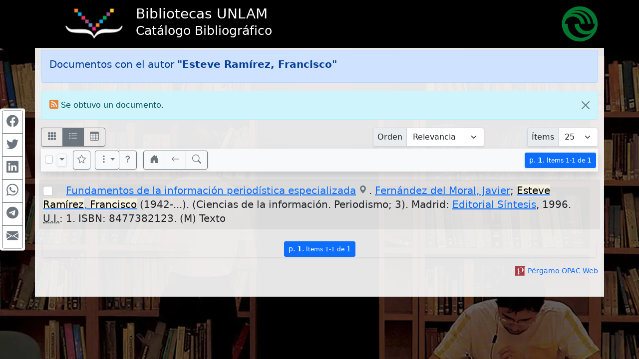

--- FILE ---
content_type: text/html; charset=UTF-8
request_url: https://pergamo.unlam.edu.ar/pergamo/opac.php?a=bsqAutor&n=Esteve+Ram%C3%ADrez%2C+Francisco
body_size: 9104
content:
<!doctype html>
<html lang="es">
<head>
    <meta charset="utf-8">
    <meta name="viewport" content="width=device-width, initial-scale=1.0, user-scalable=yes">    
    <title>Documentos con el autor &quot;Esteve Ram&iacute;rez, Francisco&quot; - Catálogo Bibliográfico - Bibliotecas de la Univ. Nacional de la Matanza</title>
    <link rel="icon" type="image/png" href="images/pergamo.png">


	<meta name="description" content="Catálogo Bibliográfico - Bibliotecas de la Univ. Nacional de la Matanza">
	<meta name="keywords" content="Catálogo Bibliográfico, OPAC, Online Public Access Catalog, Software Pérgamo, WalySoft Sistemas">
	<meta name="revisit-after" content="5 days">
	<meta name="distribution" content="Global">
	<meta name="author" content="WalySoft Sistemas">
	<meta property="og:type" content="website">
	<meta property="og:title" content="Documentos con el autor &quot;Esteve Ram&iacute;rez, Francisco&quot; - Catálogo Bibliográfico - Bibliotecas de la Univ. Nacional de la Matanza">
	<meta property="og:description" content="Catálogo Bibliográfico - Bibliotecas de la Univ. Nacional de la Matanza">



	<link rel="canonical" href="http://pergamo.unlam.edu.ar/pergamo/opac.php?a=bsqAutor&n=Esteve+Ram%C3%ADrez%2C+Francisco">
	<meta name="robots" content="noindex, follow" />


	<link rel="dns-prefetch" href="//www.google-analytics.com"> <!-- Google Analytics -->
	<link rel="dns-prefetch" href="//www.googletagmanager.com"> <!-- Google Tag Manager -->
	<link rel="dns-prefetch" href="//cdnjs.cloudflare.com"> <!-- Cloudflare CDN -->

	<link rel="preload" as="image" href="wsIcons.svg"> <!-- icons preload -->

	<link rel="stylesheet" href="bootstrap-5.0.2-dist/css/bootstrap.min.css">  <!-- Bootstrap CSS -->

	<!-- vino al usar las notification -->
	<link rel="stylesheet" media="print" onload="this.media='all'" href="css/animate.min.css" />

	<!-- JQuery -->
	<script defer src="js/jquery-3.6.0.min.js"></script> 
	<!-- <script defer src="js/jquery-3.6.0.slim.min.js"></script>  // hago uso de animate y otras funciones que necesitan jquery completo -->

	<script defer src="bootstrap-5.0.2-dist/js/bootstrap.bundle.min.js"></script>

	<link rel="stylesheet" media="all" href="css/main-1.0.18.css" />
 
	<script src="js/critical-1.0.5.js"></script>
	<script defer src="js/bootstrap-notify.min.js"></script>
	<script defer src="js/main-1.1.3.js"></script>
	<script defer src="js/extResources-1.1.4.min.js"></script>
	<script defer src="js/opac-1.2.6.js"></script>
	<script defer src="js/ws-autocomplete-1.0.2.js"></script>
	<script defer src="js/pgImageBox-1.2.4.min.js"></script>
</head>
<script>
var aSpcFlds = new Array();
aSpcFlds['AUTORES.Anio']='integer';
aSpcFlds['AUTORES.CodBiblioteca']='integer';
aSpcFlds['AUTORES.FechaFallecimiento']='date';
aSpcFlds['AUTORES.FechaNacimiento']='date';
aSpcFlds['AUTORES.Numero']='integer';
aSpcFlds['AUTORES.RecNo']='integer';
aSpcFlds['CodBiblioteca']='integer';
aSpcFlds['EDITORIALES.CodBiblioteca']='integer';
aSpcFlds['EDITORIALES.RecNo']='integer';
aSpcFlds['EJEMPLARES.CodBiblioteca']='integer';
aSpcFlds['FechaAlta']='date';
aSpcFlds['FechaIndexado']='date';
aSpcFlds['MATERIAS.CodBiblioteca']='integer';
aSpcFlds['MATERIAS.RecNo']='integer';
aSpcFlds['MULTIMEDIA.CodBiblioteca']='integer';
aSpcFlds['Parent_CodBiblioteca']='integer';
aSpcFlds['Parent_RecNo']='integer';
aSpcFlds['RecNo']='integer';
aSpcFlds['RecordId']='integer';
aSpcFlds['Serie_AnioInterno']='integer';
aSpcFlds['Serie_AnioReal']='integer';
aSpcFlds['Serie_NumDesde']='integer';
aSpcFlds['Serie_NumHasta']='integer';
aSpcFlds['wsAutor']='keyword';
aSpcFlds['wsBase']='keyword';
aSpcFlds['wsFecha']='keyword';
aSpcFlds['wsMateria']='keyword';
aSpcFlds['wsTitulo']='keyword';


function canRange( cField ) {
  return ( aSpcFlds[cField] !== undefined || cField == 'Edicion_FechaDesde' );
}
</script>

<body>

<div id="alertBuscando" style="z-index:9000; top:0; left:0; background-color: rgb(0,0,0,0.5)" class="position-fixed h-100 w-100 d-none">
  <div style="z-index:9100; top:50%; left:50%; transform:translate(-50%,-50%)" class="position-absolute d-flex justify-content-center align-items-center">  
    <div class="alert alert-info fade show text-center" role="alert"><div class="mb-3"><strong>Cargando...</strong></div><div class="m-auto loader"></div></div>
  </div>
</div>

<style>
    body {
        background-image: url( './custom/unlam/background.webp' );
        background-color: black; 
        background-size: cover; 
        background-repeat: no-repeat;
        background-attachment: fixed;
    }

    .wsTop { background-color: black ! important }
    .container { background-color: rgba( 255, 255, 255, 0.90) };
</style>

<div class="container-fluid wsTop mt-0">
<div class="container wsTop">

<div class="row py-2" >
    <div class="col-3 col-md-2">
      <div class="row h-100"><div class="col-12 align-self-center text-end">
          <img class="img-fluid" src="./custom/unlam/logo_Biblioteca2.png" alt="Logo Biblioteca" style="max-height:4em">
      </div></div>
    </div>
    <div class="col-7 col-md-8 text-white">
      <div class="row h-100"><div class="col-12 align-self-center">
        <h1 class="h3 text-nowrap d-none d-md-block">Bibliotecas UNLAM<br><small>Catálogo Bibliográfico</small></h1>
        <h1 class="h4 text-nowrap d-block d-md-none">Bibliotecas UNLAM<br><small>Catálogo Bibliográfico</small></h1>
      </div></div>      
    </div>
    <div class="col-2 col-md-2">
      <div class="row h-100"><div class="col-12 align-self-center text-end">
          <img class="img-fluid py-1" src="./custom/unlam/logo_UNLAM.png" alt="Logo UNLAM" title="UNLAM" style="max-height:5em">
      </div></div>
    </div>
</div>

</div> <!-- container -->
</div> <!-- container-fluid -->

<div class="container pt-1">
<nav class="mt-2 d-none" id="navBusquedas">
  <ul class="nav nav-tabs d-print-none" id="navtabBusquedas" role="tablist">
    <button class="btn btn-light" id="btnHideSearch" title="Ocultar panel de búsqueda" data-bs-toggle="tooltip"><svg class="wsTxtIcon" viewBox="0 0 16 16"><use xlink:href="wsIcons.svg#icon-noSearch"></use></svg></button>
    <li class="nav-item"><a class="nav-link p-2 active" id="tabBsqSimple" data-bs-toggle="tab" href="#lyrBsqSimple" role="tab" aria-controls="tabBsqSimple" aria-selected="true"><svg class="wsTxtIcon me-1" viewBox="0 0 16 16"><use xlink:href="wsIcons.svg#icon-simple"></use></svg>Simple</a></li>
  <li class="nav-item"><a class="nav-link p-2 " id="tabBsqAvanzada" data-bs-toggle="tab" href="#lyrBsqAvanzada" role="tab" aria-controls="tabBsqAvanzada" aria-selected="false"><svg class="wsTxtIcon me-1" viewBox="0 0 512 512"><use xlink:href="wsIcons.svg#icon-avanzado"></use></svg>Avanzada</a></li>

<li class="nav-item"><a class="nav-link p-2 " id="tabBsqRevistas" data-bs-toggle="tab" href="#lyrBsqRevistas" role="tab" aria-controls="tabBsqRevistas" aria-selected="false"><svg class="wsTxtIcon me-1" viewBox="0 0 16 16"><use xlink:href="wsIcons.svg#icon-revistas"></use></svg>Revistas</a></li>
<li class="nav-item"><a class="nav-link p-2  id="tabBsqNovedades" data-bs-toggle="tab" href="#lyrBsqNovedades" role="tab" aria-controls="tabBsqNovedades" aria-selected="false"><svg class="wsTxtIcon me-1" viewBox="0 0 16 16"><use xlink:href="wsIcons.svg#icon-novedades"></use></svg>Novedades</a></li>

</ul>
</nav>


<div class="tab-content d-none d-print-none p-2 mb-4 shadow border-top-0 border-rounded" id="tabContentBusquedas">

<!-- BUSQUEDA AVANZADA - - - - - - - - - - - - - - - - - - - - - - - - - - -  //-->
<div class="tab-pane fade show " id="lyrBsqAvanzada" role="tabpanel" aria-labelledby="tabBsqAvanzada">

<form action="opac.php">
<div class="form-group">
<input type="hidden" name="a" value="bsqAv" />
<input type="hidden" name="p" value="1" />
<input type="hidden" name="o" value="" />


<div id='groupMust'>

<div class="row mb-2">
	<div class="col-12 col-sm-7 col-lg-4 mb-1">
		<div class="input-group input-group-sm">
				<button rel="srchAddCond" id="btnAddCndMust1" class="btn btn-outline-secondary" type="button" title="Agregar otra área de búsqueda" data-bs-toggle="tooltip"><svg class="wsIcon"><use href="wsIcons.svg#icon-plus"></use></svg></button>
				<label class="input-group-text" for="arMust1">Área</label>
			<select rel="advCnd" class="form-select" id="arMust1" name="arMust1">
				<option value ="*">Toda área indizada</option>
				<option value ="251-Titulos">Títulos</option>
				<option value ="AUTORES.255-Autor">Autor</option>
				<option value ="MATERIAS.Materia">Materia</option>
				<option value ="EDITORIALES.255-Editor">Editorial</option>
				<option value ="250-Idiomas">Idiomas</option>
				<option value ="Edicion">Edición</option>
				<option value ="Edicion_FechaDesde">Año de Publicación</option>
				<option value ="252-Coleccion">Título de Serie/Colección</option>
				<option value ="Lugar">Lugar</option>
				<option value ="244-DescCodPais">País</option>
				<option value ="Notas">Notas</option>
				<option value ="Resumen">Resumen</option>
				<option value ="246-DescTMaterial">Tipo de Material</option>
				<option value ="245-DescTSoporte">Soporte</option>
				<option value ="ISBN">ISBN/ISSN</option>
				<option value ="EJEMPLARES.Inventario">Inventario</option>
				<option value ="EJEMPLARES.SignaturaTopografica">Signatura Topográfica (Ubicación)</option>
				<option value ="Serie_AnioReal">REVISTA: Año Real</option>
				<option value ="Serie_AnioInterno">REVISTA: Año Interno</option>
				<option value ="Serie_NumDesde">REVISTA: Número</option>
				<option value ="Serie_Volumen">REVISTA: Volumen</option>
				<option value ="Serie_Fecha">REVISTA: Fecha</option>
				<option value ="MULTIMEDIA.Titulo">MULTIMEDIA : Título</option>
				<option value ="MULTIMEDIA.TipoArchivo">MULTIMEDIA : Tipo</option>
				<option value ="MULTIMEDIA.Descripcion">MULTIMEDIA : Descripción</option>
				<option value ="MULTIMEDIA.Alias">MULTIMEDIA : Ubicación</option>
				<option value ="MULTIMEDIA.Default">MULTIMEDIA : Elemento Principal</option>
				<option value ="MULTIMEDIA.Nombre">MULTIMEDIA : Nombre de Archivo</option>
				<option value ="CodTMaterial">Código de Tipo de Material</option>
				<option value ="CodTSoporte">Código de Soporte</option>
				<option value ="MULTIMEDIA.CodBiblioteca">MULTIMEDIA : U. Info.</option>
				<option value ="CodBiblioteca">U. Info. de Documento</option>
				<option value ="EJEMPLARES.CodBiblioteca">U. Info. de Ejemplar</option>
				<option value ="AUTORES.FechaNacimiento">Autor, Fecha de Nacimiento</option>
				<option value ="AUTORES.FechaFallecimiento">Autor, Fecha de Fallecimiento</option>
				<option value ="AUTORES.Numero">Número Evento</option>
				<option value ="AUTORES.Anio">Año del Evento</option>
				<option value ="FechaAlta">Fecha de Ingreso</option>
				<option value ="NivelBibliografico">Nivel Bibliográfico</option>
			</select>
		</div> <!-- input-group //-->
	</div> <!-- col //-->
	<div class="col-12 col-sm-5 col-lg-3 mb-1">
		<div class="input-group input-group-sm">      
				<label class="input-group-text" for="trMust1"><strong><span class="text-success">Debe</span></strong></label>

			<select class="form-select" id="opMust1" name="opMust1" disabled>    				<option value="" selected>contener</option>				<option value="gt">ser &gt;</option>				<option value="gte">ser &gt;=</option>				<option value="lt">ser &lt;</option>				<option value="lte">ser &lt;=</option>			</select>
		</div>
	</div> <!-- col //-->
	<div class="col-12 col-lg-5 mb-1">
		<div class="input-group input-group-sm">
			<input rel="srchInput srchMust" data-n="1" data-select="arMust1" type="text" name="trMust1" id="trMust1" class="form-control" placeholder="Términos clave..." aria-label="areaTerms1">
				<button rel="srchClear" data-input="trMust1" id="btnClearMust1" class="btn btn-outline-secondary" type="button"><svg class="wsIcon"><use href="wsIcons.svg#icon-x"></use></svg></button>
		</div>
	</div> <!-- col -->
</div> <!-- row //-->

</div> <!-- groupMust -->

<div id='groupShld'>

<div class="row mb-2">
	<div class="col-12 col-sm-7 col-lg-4 mb-1">
		<div class="input-group input-group-sm">
				<button rel="srchAddCond" id="btnAddCndShld1" class="btn btn-outline-secondary" type="button" title="Agregar otra área de búsqueda" data-bs-toggle="tooltip"><svg class="wsIcon"><use href="wsIcons.svg#icon-plus"></use></svg></button>
				<label class="input-group-text" for="arShld1">Área</label>
			<select rel="advCnd" class="form-select" id="arShld1" name="arShld1">
				<option value ="*">Toda área indizada</option>
				<option value ="251-Titulos">Títulos</option>
				<option value ="AUTORES.255-Autor">Autor</option>
				<option value ="MATERIAS.Materia">Materia</option>
				<option value ="EDITORIALES.255-Editor">Editorial</option>
				<option value ="250-Idiomas">Idiomas</option>
				<option value ="Edicion">Edición</option>
				<option value ="Edicion_FechaDesde">Año de Publicación</option>
				<option value ="252-Coleccion">Título de Serie/Colección</option>
				<option value ="Lugar">Lugar</option>
				<option value ="244-DescCodPais">País</option>
				<option value ="Notas">Notas</option>
				<option value ="Resumen">Resumen</option>
				<option value ="246-DescTMaterial">Tipo de Material</option>
				<option value ="245-DescTSoporte">Soporte</option>
				<option value ="ISBN">ISBN/ISSN</option>
				<option value ="EJEMPLARES.Inventario">Inventario</option>
				<option value ="EJEMPLARES.SignaturaTopografica">Signatura Topográfica (Ubicación)</option>
				<option value ="Serie_AnioReal">REVISTA: Año Real</option>
				<option value ="Serie_AnioInterno">REVISTA: Año Interno</option>
				<option value ="Serie_NumDesde">REVISTA: Número</option>
				<option value ="Serie_Volumen">REVISTA: Volumen</option>
				<option value ="Serie_Fecha">REVISTA: Fecha</option>
				<option value ="MULTIMEDIA.Titulo">MULTIMEDIA : Título</option>
				<option value ="MULTIMEDIA.TipoArchivo">MULTIMEDIA : Tipo</option>
				<option value ="MULTIMEDIA.Descripcion">MULTIMEDIA : Descripción</option>
				<option value ="MULTIMEDIA.Alias">MULTIMEDIA : Ubicación</option>
				<option value ="MULTIMEDIA.Default">MULTIMEDIA : Elemento Principal</option>
				<option value ="MULTIMEDIA.Nombre">MULTIMEDIA : Nombre de Archivo</option>
				<option value ="CodTMaterial">Código de Tipo de Material</option>
				<option value ="CodTSoporte">Código de Soporte</option>
				<option value ="MULTIMEDIA.CodBiblioteca">MULTIMEDIA : U. Info.</option>
				<option value ="CodBiblioteca">U. Info. de Documento</option>
				<option value ="EJEMPLARES.CodBiblioteca">U. Info. de Ejemplar</option>
				<option value ="AUTORES.FechaNacimiento">Autor, Fecha de Nacimiento</option>
				<option value ="AUTORES.FechaFallecimiento">Autor, Fecha de Fallecimiento</option>
				<option value ="AUTORES.Numero">Número Evento</option>
				<option value ="AUTORES.Anio">Año del Evento</option>
				<option value ="FechaAlta">Fecha de Ingreso</option>
				<option value ="NivelBibliografico">Nivel Bibliográfico</option>
			</select>
		</div> <!-- input-group //-->
	</div> <!-- col //-->
	<div class="col-12 col-sm-5 col-lg-3 mb-1">
		<div class="input-group input-group-sm">      
				<label class="input-group-text" for="trShld1"><strong><span class="text-info">Podría</span></strong></label>

			<select class="form-select" id="opShld1" name="opShld1" disabled>    				<option value="" selected>contener</option>				<option value="gt">ser &gt;</option>				<option value="gte">ser &gt;=</option>				<option value="lt">ser &lt;</option>				<option value="lte">ser &lt;=</option>			</select>
		</div>
	</div> <!-- col //-->
	<div class="col-12 col-lg-5 mb-1">
		<div class="input-group input-group-sm">
			<input rel="srchInput srchShld" data-n="1" data-select="arShld1" type="text" name="trShld1" id="trShld1" class="form-control" placeholder="Términos clave..." aria-label="areaTerms1">
				<button rel="srchClear" data-input="trShld1" id="btnClearShld1" class="btn btn-outline-secondary" type="button"><svg class="wsIcon"><use href="wsIcons.svg#icon-x"></use></svg></button>
		</div>
	</div> <!-- col -->
</div> <!-- row //-->

</div> <!-- groupShld -->

<div id='groupNot'>

<div class="row mb-2">
	<div class="col-12 col-sm-7 col-lg-4 mb-1">
		<div class="input-group input-group-sm">
				<button rel="srchAddCond" id="btnAddCndNot1" class="btn btn-outline-secondary" type="button" title="Agregar otra área de búsqueda" data-bs-toggle="tooltip"><svg class="wsIcon"><use href="wsIcons.svg#icon-plus"></use></svg></button>
				<label class="input-group-text" for="arNot1">Área</label>
			<select rel="advCnd" class="form-select" id="arNot1" name="arNot1">
				<option value ="*">Toda área indizada</option>
				<option value ="251-Titulos">Títulos</option>
				<option value ="AUTORES.255-Autor">Autor</option>
				<option value ="MATERIAS.Materia">Materia</option>
				<option value ="EDITORIALES.255-Editor">Editorial</option>
				<option value ="250-Idiomas">Idiomas</option>
				<option value ="Edicion">Edición</option>
				<option value ="Edicion_FechaDesde">Año de Publicación</option>
				<option value ="252-Coleccion">Título de Serie/Colección</option>
				<option value ="Lugar">Lugar</option>
				<option value ="244-DescCodPais">País</option>
				<option value ="Notas">Notas</option>
				<option value ="Resumen">Resumen</option>
				<option value ="246-DescTMaterial">Tipo de Material</option>
				<option value ="245-DescTSoporte">Soporte</option>
				<option value ="ISBN">ISBN/ISSN</option>
				<option value ="EJEMPLARES.Inventario">Inventario</option>
				<option value ="EJEMPLARES.SignaturaTopografica">Signatura Topográfica (Ubicación)</option>
				<option value ="Serie_AnioReal">REVISTA: Año Real</option>
				<option value ="Serie_AnioInterno">REVISTA: Año Interno</option>
				<option value ="Serie_NumDesde">REVISTA: Número</option>
				<option value ="Serie_Volumen">REVISTA: Volumen</option>
				<option value ="Serie_Fecha">REVISTA: Fecha</option>
				<option value ="MULTIMEDIA.Titulo">MULTIMEDIA : Título</option>
				<option value ="MULTIMEDIA.TipoArchivo">MULTIMEDIA : Tipo</option>
				<option value ="MULTIMEDIA.Descripcion">MULTIMEDIA : Descripción</option>
				<option value ="MULTIMEDIA.Alias">MULTIMEDIA : Ubicación</option>
				<option value ="MULTIMEDIA.Default">MULTIMEDIA : Elemento Principal</option>
				<option value ="MULTIMEDIA.Nombre">MULTIMEDIA : Nombre de Archivo</option>
				<option value ="CodTMaterial">Código de Tipo de Material</option>
				<option value ="CodTSoporte">Código de Soporte</option>
				<option value ="MULTIMEDIA.CodBiblioteca">MULTIMEDIA : U. Info.</option>
				<option value ="CodBiblioteca">U. Info. de Documento</option>
				<option value ="EJEMPLARES.CodBiblioteca">U. Info. de Ejemplar</option>
				<option value ="AUTORES.FechaNacimiento">Autor, Fecha de Nacimiento</option>
				<option value ="AUTORES.FechaFallecimiento">Autor, Fecha de Fallecimiento</option>
				<option value ="AUTORES.Numero">Número Evento</option>
				<option value ="AUTORES.Anio">Año del Evento</option>
				<option value ="FechaAlta">Fecha de Ingreso</option>
				<option value ="NivelBibliografico">Nivel Bibliográfico</option>
			</select>
		</div> <!-- input-group //-->
	</div> <!-- col //-->
	<div class="col-12 col-sm-5 col-lg-3 mb-1">
		<div class="input-group input-group-sm">      
				<label class="input-group-text" for="trNot1"><strong><span class="text-danger">No debe</span></strong></label>

			<select class="form-select" id="opNot1" name="opNot1" disabled>    				<option value="" selected>contener</option>				<option value="gt">ser &gt;</option>				<option value="gte">ser &gt;=</option>				<option value="lt">ser &lt;</option>				<option value="lte">ser &lt;=</option>			</select>
		</div>
	</div> <!-- col //-->
	<div class="col-12 col-lg-5 mb-1">
		<div class="input-group input-group-sm">
			<input rel="srchInput srchNot" data-n="1" data-select="arNot1" type="text" name="trNot1" id="trNot1" class="form-control" placeholder="Términos clave..." aria-label="areaTerms1">
				<button rel="srchClear" data-input="trNot1" id="btnClearNot1" class="btn btn-outline-secondary" type="button"><svg class="wsIcon"><use href="wsIcons.svg#icon-x"></use></svg></button>
		</div>
	</div> <!-- col -->
</div> <!-- row //-->

</div> <!-- groupNot -->

<div class="row">
  <div class="col-12">
      <button type="submit" class="btn btn-primary float-end"><svg class="wsTxtIcon me-1" viewBox="0 0 16 16"><use xlink:href="wsIcons.svg#icon-buscar"></use></svg>Buscar</button>
  </div>
</div>
</div> <!-- div class="form-group" //-->
</form>

</div> <!-- bsqAvanzada -->

<!-- BUSQUEDA SIMPLE - - - - - - - - - - - - - - - - - - - - - - - - - - -  //-->
<div class="tab-pane fade show active" id="lyrBsqSimple" role="tabpanel" aria-labelledby="tabBsqSimple">

<form action="opac.php">
<div class="form-group">
<input type="hidden" name="a" value="bsqSi" />
<input type="hidden" name="p" value="1" />
<input type="hidden" name="o" value="" />

<div class="row"><div class="col-12">
    <div class="input-group">
      <label class="input-group-text text-info" for="trSimple">Buscar</label>
      <input type="text" rel="srchInput" name="trSimple" id="trSimple" value="" class="form-control" placeholder="términos significativos...">
      <button rel="srchClear" id="clrSimple" data-input="trSimple" type="button" class="btn btn-outline-secondary"><svg class="wsTxtIcon" viewBox="0 0 16 16"><use xlink:href="wsIcons.svg#icon-x"></use></svg></button>
      <button type="submit" class="btn btn-primary px-4" title="Buscar" data-bs-toggle="tooltip"><svg class="wsTxtIcon" viewBox="0 0 16 16"><use xlink:href="wsIcons.svg#icon-buscar"></use></svg></button>
    </div>
</div></div>

<div class="row"><div class="col-12 mt-1">
  <div class="input-group">
    <div class="form-check form-switch small">
    <input class="form-check-input" type="checkbox" id="op" name="op" value="and" checked >
    <label class="form-check-label" for="op" id="opDesc">Documentos incluyendo TODOS los términos</label>
    </div>
  </div>
</div></div>

<div class="row align-items-end mt-3 small">
  <div class="col-12 col-md-6">
        <a href="opac.php?a=bsqRnd&o=ing-d">Últimos documentos ingresados</a>
  </div>
  <div class="col-12 col-md-6">
      <div id="viewQR">
        <p class="m-0 text-end">
        <a href="qr.php"><span class="align-bottom me-1">Accedé aquí desde tu celular usando QR</span></a>
        <a href="qr.php"><span class="btn btn-outline-secondary rounded py-1 px-2"><svg class="wsIcon" viewBox="0 0 16 16"><use xlink:href="wsIcons.svg#icon-qr"></use></svg></span></a>
        </p>
      </div>
  </div>
</div>

</div> <!-- div class="form-group" //-->
</form>

</div> <!-- bsqSimple -->

<!-- BUSQUEDA NOVEDADES - - - - - - - - - - - - - - - - - - - - - - - - - - -  //-->
<div class="tab-pane fade show " id="lyrBsqNovedades" role="tabpanel" aria-labelledby="tabBsqNovedades">

<form action="opac.php">
<div class="form-group">
<input type="hidden" name="a" value="bsqNov" />
<input type="hidden" name="p" value="1" />
<input type="hidden" name="o" value="" />

<div class="row">
  <div class="col-12">
    <div class="input-group">
      <label class="input-group-text text-info" for="trNov">Ingresado</label>
      <select class="form-select" id="trNov" name="trNov">
        <option value ="7d" >En la última semana</option>
        <option value ="15d" >En la última quincena</option>
        <option value ="1M" selected>En el último mes</option>
        <option value ="3M" >En el último trimestre</option>
        <option value ="6M" >En el último semestre</option>
      </select>
      <button type="submit" class="btn btn-primary px-4" title="Buscar" data-bs-toggle="tooltip"><svg class="wsIcon" viewBox="0 0 16 16"><use xlink:href="wsIcons.svg#icon-buscar"></use></svg></button>
    </div>    
  </div>
</div>

</div> <!-- div class="form-group" //-->
</form>

</div> <!-- bsqNovedades -->

<!-- BUSQUEDA REVISTAS - - - - - - - - - - - - - - - - - - - - - - - - - - -  //-->
<div class="tab-pane fade show " id="lyrBsqRevistas" role="tabpanel" aria-labelledby="tabBsqRevistas">

<form action="opac.php">
<div class="form-group">
<input type="hidden" name="a" value="bsqRev" />
<input type="hidden" name="p" value="1" />
<input type="hidden" name="o" value="" />

<div class="row">
  <div class="col-12">
    <div class="input-group">
      <label class="d-none d-md-block input-group-text" for="trRevTit"><span class="text-info">Título</span></label>
      <input type="text" rel="srchInput" data-nb="S X" data-field="251-Titulos" name="trRevTit" id="trRevTit" value="" class="form-control" placeholder="términos significativos...">
      <button rel="srchClear" data-input="trRevTit" type="button" class="btn btn-outline-secondary"><svg class="wsTxtIcon" viewBox="0 0 16 16"><use xlink:href="wsIcons.svg#icon-x"></use></svg></button>
    </div>
  </div>
</div>
<div class="row">

  <div class="cols-12 col-sm-4 col-lg-5 mt-2">

    <div class="input-group">
      <label class="input-group-text d-none d-md-block" for="trRevAnios"><span class="text-info">Año/s</span></label>
      <input type="text" name="trRevAnios" id="trRevAnios" value="" class="form-control" placeholder="año1 [año2] [año?]">
      <button rel="srchClear" data-input="trRevAnios" type="button" class="btn btn-outline-secondary"><svg class="wsTxtIcon" viewBox="0 0 16 16"><use xlink:href="wsIcons.svg#icon-x"></use></svg></button>
    </div>

  </div>

  <div class="cols-12 col-sm-5 mt-2">

    <div class="input-group">
      <label class="input-group-text d-none d-md-block" for="trRevNros"><span class="text-info">Nro./s:</span></label>
      <input type="text" name="trRevNros" id="trRevNros" value="" class="form-control" placeholder="nro1 [nro2] [nro?]">
      <button rel="srchClear" data-input="trRevNros" type="button" class="btn btn-outline-secondary"><svg class="wsTxtIcon" viewBox="0 0 16 16"><use xlink:href="wsIcons.svg#icon-x"></use></svg></button>
    </div>

  </div>

  <div class="cols-12 col-sm-3 col-lg-2 mt-2">
      <button type="submit" class="btn btn-primary float-end"><svg class="wsTxtIcon me-1" viewBox="0 0 16 16"><use xlink:href="wsIcons.svg#icon-buscar"></use></svg>Buscar</button>
  </div>
</div>

</div> <!-- div class="form-group" //-->
</form>

</div> <!-- bsqRev -->

</div> <!-- tab-content //-->

<!-- FIN BUSQUEDAS - - - - - - - - - - - - - - - - - - - - - - - - - - -  //-->

	<div id="lyrUI" class="row mb-2 d-none"><div class="col-12">
		<div class="input-group">
		<label class="input-group-text" for="trUI"><span class="text-info">Catálogo/Sede</span></label>

		<select class="form-control" name="c" id="trUI">
  			<option value="0" selected>Todas</option>
			<option value="PERGAMO">Biblioteca "Leopoldo Marechal" (sede San Justo)</option>
			<option value="POSGRADOS">Biblioteca de Posgrados (sede CABA)</option>
		</select>
		</div>
	</div></div>
<div id="viewMessages"></div>
<div class="alert alert-primary" role="alert"><h3 class="h5">Documentos con el autor <strong>"Esteve Ramírez, Francisco"</strong></h3></div>

<div class="alert alert-info alert-dismissible fade show" role="alert">
  <svg rel="myFeed" title="Obtener enlace para fuente web (rss)" data-bs-toggle="tooltip" class="wsIcon" viewBox="0 0 16 16"><use xlink:href="wsIcons.svg#icon-rss" style="color:#ee802f; cursor:pointer"></use></svg>
   Se obtuvo un documento.&nbsp;      
  <button type="button" class="btn-close" data-bs-dismiss="alert" aria-label="Close"></button>
</div>
<!-- CONTROLS - - - - - - - - - - - - - - - - - -   -->
<div class="row">
  <div class="col-7 order-2 pb-1     col-md-5 col-lg-7 order-md-1    d-print-none">
      <div class="me-1 btn-group btn-group-toggle shadow-sm float-start" data-toggle="buttons" aria-label="Modo de visualización de resultados" role="radiogroup">
        <label for="oFichas" class="btn btn-outline-secondary " title="Visualizar como fichas" data-bs-toggle="tooltip">
        <input aria-label="Visualizar como fichas" type="radio" class="btn-check" autocomplete="off" name="viewMode" id="oFichas" value="fichas" 
         >
        <svg class="wsIcon" viewBox="0 0 16 16"><use xlink:href="wsIcons.svg#icon-fichas3"></use></svg></label>

        <label for="oFicha" class="btn btn-outline-secondary active" title="Visualizar como ficha encolumnada" data-bs-toggle="tooltip">
        <input aria-label="Visualizar como ficha encolumnada" type="radio" class="btn-check" autocomplete="off" name="viewMode" id="oFicha" value="ficha" 
        checked >
        <svg class="wsIcon" viewBox="0 0 16 16"><use xlink:href="wsIcons.svg#icon-fichas"></use></svg></label>
        </label>

        <label for="oGrilla" class="btn btn-outline-secondary "  title="Visualizar como grilla" data-bs-toggle="tooltip">
        <input aria-label="Visualizar como grilla" type="radio" class="btn-check" autocomplete="off" name="viewMode" id="oGrilla" value="grilla" 
         >
        <svg class="wsIcon" viewBox="0 0 16 16"><use xlink:href="wsIcons.svg#icon-grilla"></use></svg></label>
        </label>
      </div>
        </div>

  <div class="col-12 order-1 pb-1    col-md-4 col-lg-3 order-md-2    d-print-none">
    <div class="float-end float-lg-start">
      <div class="input-group btn-group-toggle shadow-sm" data-toggle="buttons">
          <label data-bs-toggle="tooltip" class="input-group-text px-2" for="slOrder">Orden</label>
          <select class="form-select" id="slOrder" name="o">
            <option value ="" selected>Relevancia</option>
            <option value ="tit-a">Título</option>
            <option value ="aut-a">Autor</option>
            <option value ="fec-a">Fecha</option>
            <option value ="fec-d">Fecha (desc.)</option>
            <option value ="ing-d">Más nuevo</option>
          </select>
      </div>
    </div>
  </div>

  <div class="col-5 order-3 pb-1     col-md-3 col-lg-2   d-print-none">
    <div class="float-end">
        <div class="input-group shadow-sm">
              <label class="input-group-text px-2" for="slItems">Ítems</label>
              <select class="form-select" id="slItems" name="i">
              <option value ="25" selected>25</option>
              <option value ="50" >50</option>
              <option value ="100" >100</option>
              </select>
        </div>
    </div>
  </div>

</div>

<div id="viewItems"></div> 
<!-- STICKY BAR - - - - - - - - - - - - - - - - - - - - -->

<!-- Sticky Bar : Controles principales -->
<nav class="navbar sticky-top navbar-expand-lg shadow navbar-light bg-light m-0 py-1 px-0">
	<div class="d-inline-flex   order-2 col-auto   order-lg-1 ps-2 pe-1">
		<div class="form-check order-1 ">
			<input aria-label="Marcar o desmarcar todos los resultados de la página" type="checkbox" class="form-check-input" id="cbTagUntagAll">
			<label class="form-check-label" for="cbTagUntagAll"></label>
		</div>
		<div class="dropdown me-2 order-2">
			<button type="button" title="Menú para selección de documentos" data-bs-toggle="dropdown" class="btn btn-outline-secondary shadow-sm border dropdown-toggle py-0 px-1" id="btnDropdownMarcas" aria-expanded="false"></button>
			<div class="dropdown-menu">
				<a class="dropdown-item" id="miInvertTags"  href="#"><svg class="wsIcon me-1" viewBox="0 0 16 16"><use xlink:href="wsIcons.svg#icon-invertCheck"></use></svg>Invertir selección</a>
				<a class="dropdown-item" id="miTagAll"      href="#"><svg class="wsIcon me-1" viewBox="0 0 16 16"><use xlink:href="wsIcons.svg#icon-checkAll"></use></svg>Seleccionar todos</a>
				<a class="dropdown-item" id="miUntagAll"    href="#"><svg class="wsIcon me-1" viewBox="0 0 16 16"><use xlink:href="wsIcons.svg#icon-uncheck"></use></svg>Ninguno seleccionado</a>
				<div class="dropdown-divider"></div>
				<a class="dropdown-item" id="miEmptyFavs"   href="#"><svg class="wsIcon me-1" viewBox="0 0 16 16"><use xlink:href="wsIcons.svg#icon-trash"></use></svg>Vaciar favoritos</a>
			</div>
		</div>
		<div class="btn-group  order-3" role="group">
			<button class="btn shadow-sm btn-outline-primary" style="display:none" id="btnAddToCart" title="Guardar en favoritos, permanecerán en memoria mientras dure su sesión" data-bs-toggle="tooltip">
			<svg class="wsIcon" viewBox="0 0 16 16"><use xlink:href="wsIcons.svg#icon-star-fill"></use></svg>
			</button>
		</div>
	</div>
	<div class="btn-toolbar  order-1 col-12   order-lg-2 col-lg-auto  pe-1 mb-1 my-lg-0" role="toolbar">

		<div class="ms-auto">
			<div class="btn-group shadow-sm" role="group">
				<button class="btn btn-outline-secondary px-2" id="btnFavs" title="Ver favoritos" data-bs-toggle="tooltip" data-placement="auto">
				<svg class="wsIcon" viewBox="0 0 16 16"><use xlink:href="wsIcons.svg#icon-star"></use></svg>
					<span id="nTotalFavs" class="badge bg-info ms-1  d-none">0</span>
				</button>
			</div>
			<div class="btn-group shadow-sm ms-1" role="group"> 
				<button class="btn btn-outline-secondary dropdown-toggle px-2" id="btnMoreOptions" aria-label="Más opciones" title="Más opciones" data-bs-toggle="dropdown" aria-expanded="false"><svg class="wsIcon" viewBox="0 0 16 16"><use xlink:href="wsIcons.svg#icon-masOp"></use></svg></button>
				<div class="dropdown-menu">
					<button class="dropdown-item" rel="myFeed"><svg class="wsIcon me-1" viewBox="0 0 16 16"><use xlink:href="wsIcons.svg#icon-feed"></use></svg>Obtener enlace para fuente web (rss)</button>
					<div class="dropdown-divider"></div>
					<a href="opac.php?a=bsqRnd" id="miSuggestBooks" class="dropdown-item"><svg class="wsIcon me-1" viewBox="0 0 16 16"><use xlink:href="wsIcons.svg#icon-book-half"></use></svg>Sugieranme libros</a>
					<a href="opac.php?a=bsqRnd&o=ing-d" id="miNews7" class="dropdown-item"><svg class="wsIcon me-1" viewBox="0 0 16 16"><use xlink:href="wsIcons.svg#icon-book"></use></svg>Ingresado: <span class="text-lowercase">Más nuevo</span></a>
					<div class="dropdown-divider"></div>
					<a href="qr.php" id="miQR" class="dropdown-item"><svg class="wsIcon me-1" viewBox="0 0 16 16"><use xlink:href="wsIcons.svg#icon-qr"></use></svg>Accedé aquí desde tu celular usando QR</a>
					<a href="opac.php" target="_blank" id="miOpenInTab" class="dropdown-item"><svg class="wsIcon me-1" viewBox="0 0 16 16"><use xlink:href="wsIcons.svg#icon-out"></use></svg>Abrir en una nueva pestaña</a>
				</div> <!-- dropdown -->
				<a href="opacAyuda.php" role="button" target="_blank" class="btn btn-outline-secondary px-2" id="btnHelp" title="Ayuda para usar el catálogo" data-bs-toggle="tooltip"><svg class="wsIcon" viewBox="0 0 16 16"><use xlink:href="wsIcons.svg#icon-ayuda"></use></svg></a>
			</div>
			
			<div class="btn-group shadow-sm ms-2" role="group">
				<a title="Ir a nuestro sitio" role="button" class="d-none noInsideFrame btn btn-outline-secondary" data-bs-toggle="tooltip" href="/pergamo/opac.php"><svg class="wsIcon" viewBox="0 0 16 16"><use xlink:href="wsIcons.svg#icon-home"></use></svg></a>
				<button accesskey="v" onclick="window.history.back()" class="btn btn-outline-secondary" id="btnBack" title="[V] Volver" data-bs-toggle="tooltip"><svg class="wsIcon" viewBox="0 0 16 16"><use xlink:href="wsIcons.svg#icon-volver"></use></svg></button>
				<button accesskey="b" class="btn btn-outline-secondary" id="btnNewSearch" title="[B] Nueva búsqueda" data-bs-toggle="tooltip"><svg class="wsIcon" viewBox="0 0 16 16"><use xlink:href="wsIcons.svg#icon-buscar"></use></svg></button>
			</div>
		</div>
	</div>
	<div class="order-3 ms-auto ">
	<!-- Paginacion -->
	<ul class="w-auto pagination pagination-sm justify-content-center shadow-sm mx-1 my-0 p-0">
		<li title="Total de páginas: 1" data-bs-toggle="tooltip" class="page-item active"><a class="page-link" href="#">p.&nbsp;<strong>1</strong><span class="d-none d-sm-inline-block">. <small>Ítems 1-1 de </small>1</span></a></li>
	</ul>
	<!-- Fin Paginacion -->

	</div>
</nav>
<!-- Fin Sticky -->
<!-- FIN CONTROLS - - - - - - - - - - - - - - - - - - - -->

<!-- RESULTADOS - - - - - - - - - - - - - - - - - - - - -->
<main id="lyrResultados" class="pt-3 pb-2 px-2 h6 font-weight-normal">
	<article rel="ficha" id="ficha1" class="overflow-hidden row mb-2">
		<div class="col-12 p-2 wsFicha shadow-sm rounded">
			<div rel="noImage" data-isbn="8477382123" data-nb="M"></div>

			<input type="checkbox" class="form-check-input" data-docid="PERGAMO.1.6588" id="cbTag1"><svg class="wsTxtIcon myGrip" viewBox="0 0 16 16"><use xlink:href="wsIcons.svg#icon-grip"></use></svg>
		<!-- begin ficha -->
		<h4 class="h6 d-inline"><a href="documento.php?ui=1&recno=6588&id=PERGAMO.1.6588">Fundamentos de la información periodística especializada</a> <svg title="Ubicación:<br />070.4 FER ej.1" data-bs-toggle="tooltip" data-bs-html="true" class="wsTxtIcon text-secondary"><use xlink:href="wsIcons.svg#icon-location"></use></svg></h4>. <a href="opac.php?a=bsqAutor&n=Fern%C3%A1ndez+del+Moral%2C+Javier">Fernández del Moral, Javier</a>; <a href="opac.php?a=bsqAutor&n=Esteve+Ram%C3%ADrez%2C+Francisco"><mark>Esteve</mark> <mark>Ramírez</mark>, <mark>Francisco</mark></a> (1942-...). (Ciencias de la información. Periodismo; 3). Madrid: <a href="opac.php?a=bsqEditor&n=Editorial+S%C3%ADntesis">Editorial Síntesis</a>, 1996. <abbr title="Unidad de Información, Sede, Catálogo" data-bs-toggle="tooltip">U.I.</abbr>:&nbsp;1. ISBN: 8477382123. (M)&nbsp;Texto
		<!-- end ficha -->
		</div>
	</article> <!-- id=ficha -->

</main> <!-- lyrResultados -->

<div class="row"><div class="col-12">
	<!-- Paginacion -->
	<ul class="w-auto pagination pagination-sm justify-content-center shadow-sm mx-1 my-0 p-0">
		<li title="Total de páginas: 1" data-bs-toggle="tooltip" class="page-item active"><a class="page-link" href="#">p.&nbsp;<strong>1</strong><span class="d-none d-sm-inline-block">. <small>Ítems 1-1 de </small>1</span></a></li>
	</ul>
	<!-- Fin Paginacion -->

</div></div>
<div class="row mb-2 mt-3">
    <div class="col-12 col-lg-4 text-center order-2 order-lg-1 fa-lg mt-lg-1 my-2 d-print-none">
        <div id="opacSocial" class="noInsideFrame">
        


        </div>
    </div>
    <div id="opacContacto" class="col-12 col-lg-4 text-center order-1 order-lg-2">
        <div class="noInsideFrame"> 
        


        </div>
    </div>
    <div id="opacPergamo" class="col-12 col-lg-4 text-center text-lg-end order-3">
        <a href="https://walysoft.com/pergamo" target="_blank" title="Desarrollado con software Pérgamo de WalySoft Sistemas" data-bs-toggle="tooltip">
            <img class="m-0 p-0" src="images/%5BP%5D.svg" alt="logo Pérgamo" style="height:1.25rem"> <!-- images/[P].svg -->
            <small>Pérgamo OPAC Web</small>
        </a>
    </div>
</div><!-- Tomó 1 ms. -->    

    <!-- Visitas: 23  Consultas: 29 -->

<div class="row">
	<div class="col-12 m-3"></div> <!-- space -->
</div>

<div class="modal" tabindex="-1" role="dialog" id="modalSolicitud">
  <div class="modal-dialog modal-lg modal-dialog-centered" role="document">
    <div class="modal-content">
      <div class="modal-header">
        <p class="h5 modal-title">Formulario para Solicitud de Material : Documentos seleccionados <strong>favoritos</strong></p>
        <button type="button" class="btn-close" data-bs-dismiss="modal" aria-label="Close"></button>
      </div>
      <div class="modal-body">
            <div class="row"><div class="col-12">
                <p class="mb-1" id="infoEjemplarModal" data-ejemplar="Ejemplar"></p>
            </div></div>

            <form id="formSolicitud">
                <input type="hidden" name="iDoc" id="iDoc" value="" >
                <div class="row my-1">
                    <div class="col-12 col-xl-7 mb-xl-0">
                        <div class="input-group">
                            <label class="input-group-text d-none d-md-block mb-1 mb-md-0" for="iApeYNom"><span class="text-info">Apellido y Nombre</span></label>
                            <input required type="text" name="iApeYNom" id="iApeYNom" value="" class="form-control" placeholder="Ingresá apellido y nombre...">
                            <button rel="srchClear" data-input="iApeYNom" type="button" class="btn btn-outline-secondary"><svg class="wsIcon" viewBox="0 0 16 16"><use href="wsIcons.svg#icon-x"></use></svg></button>
                        </div>
                    </div>
                    <div class="col-12 col-xl-5 mt-1 mt-xl-0">
                        <div class="input-group">
                            <label class="input-group-text d-none d-md-block" for="iDNI"><span class="text-info">DNI</span></label>
                            <input type="text" name="iDNI" id="iDNI" value="" class="form-control" placeholder="Ingresá DNI...">
                            <button rel="srchClear" data-input="iDNI" type="button" class="btn btn-outline-secondary"><svg class="wsIcon" viewBox="0 0 16 16"><use href="wsIcons.svg#icon-x"></use></svg></button>
                        </div>
                    </div>
                </div>
                <div class="row mb-1">
                    <div class="col-12">
                        <div class="input-group">
                            <label class="input-group-text d-none d-md-block" for="iLectorEMail"><span class="text-info">E-Mail</span></label>
                            <input required type="email" name="iLectorEMail" id="iLectorEMail" value="" class="form-control" placeholder="Ingresá tu E-Mail">
                            <button rel="srchClear" data-input="iLectorEMail" type="button" class="btn btn-outline-secondary"><svg class="wsIcon" viewBox="0 0 16 16"><use href="wsIcons.svg#icon-x"></use></svg></button>
                        </div>
                    </div>
                </div>

                            </form>

            <div class="alert alert-warning alert-dismissible fade show mt-2">
                <p class="mb-0" id="modalSolicitudLegend"><strong><svg class="wsIcon" viewBox="0 0 16 16"><use href="wsIcons.svg#icon-warning"></use></svg>&nbsp;Atención NO ES UNA RESERVA!</strong>
                Es solo a los efectos de disponer de los datos del ejemplar para solicitarlo a biblioteca.</p>
                <p class="mb-0">Tenga presente también que puede seleccionar favoritos 
<i class="far fa-star"></i> (los documentos que le interesen) durante su 
sesión y obtener una lista de ellos.</p>
                <button type="button" class="btn-close" data-bs-dismiss="alert" aria-label="Close"></button>
            </div>
      </div> <!-- div class="modal-body" -->
      <div class="modal-footer">
                <button type="button" class="btn btn-secondary" data-bs-dismiss="modal">Cerrar</button>
      </div>
    </div>
  </div>
</div>

<div class="modal" tabindex="-1" role="dialog" id="modalFeed">
  <div class="modal-dialog modal-lg modal-dialog-centered" role="document">
    <div class="modal-content">
      <div class="modal-header">
        <p class="h5 modal-title">
        <svg class="wsIcon" viewBox="0 0 16 16"><use xlink:href="wsIcons.svg#icon-rss" style="color:#ee802f"></use></svg>
         Enlace para fuente web</p>        
        <button type="button" class="btn-close" data-bs-dismiss="modal" aria-label="Close"></button>
      </div>
      <div class="modal-body">
          <div class="row"><div class="col-12">

    <div class="alert alert-info">
        <p class="mb-0">Podrá cargar este enlace de fuente web (<i>'web feed'</i>) en su lector preferido 
y le mostrará las novedades de los últimos <strong>7</strong> días que cumplan con las condiciones 
que ha definido para obtener estos resultados.<br />
Más información sobre este tema 
<a href="https://es.wikipedia.org/wiki/Fuente_web" target="_blank" 
title="Más info en Wikipedia" data-toggle="tooltip">aquí <i class="fab fa-wikipedia-w"></i></a></p>
    </div>
    <div class="input-group">
        <div class="input-group-prepend d-none d-md-block">
            <label class="input-group-text" for="iFeedLink"><span class="text-info">Enlace</span></label>
          </div>
          <input type="text" name="iFeedLink" id="iFeedLink" value="http://pergamo.unlam.edu.ar/pergamo/opac.php?a=bsqAutor&n=Esteve+Ram%C3%ADrez%2C+Francisco&fmt=rss" class="form-control" readonly >
    </div>          </div></div>
      </div>
      <div class="modal-footer">
<button type="button" class="btn btn-primary" id="btnGoFeedLink">Ir al enlace</button>
<button type="button" class="btn btn-primary me-4" id="btnCopyFeedLink">Copiar</button>        <button type="button" class="btn btn-secondary" data-bs-dismiss="modal">Cerrar</button>
      </div>
    </div>
  </div>
</div>

</div> <!-- div class="container" //-->

<!-- PGMedia Modal (DEJAR FUERA DEL .CONTAINER!!) -->
<div class="modal fade" id="pgMediaModal" tabindex="-1" role="dialog" aria-labelledby="pgMediaModal" aria-hidden="true">
  <div class="modal-dialog modal-dialog-centered" role="document">
    <div class="modal-content">
      <div class="modal-header">
        <p class="modal-title h5" id="pgMediaModalTitle"></p>
        <button type="button" class="btn-close" data-bs-dismiss="modal" aria-label="Close"></button>
      </div>
      <div class="modal-body" id="pgMediaModalBody">
        ...
      </div>
      <div class="modal-footer">        
        <button type="button" class="btn btn-secondary" data-bs-dismiss="modal">Cerrar</button>
      </div>
    </div>
  </div>
</div>

<script>
  var cOrder = '';
  var cViewMode = 'ficha';
  var nPage = '1';
  var nItems = '25';
  var cViewMode = 'ficha';
  var cURLBase = 'opac.php?a=bsqAutor&c=&n=Esteve+Ram%C3%ADrez%2C+Francisco&ui=0&recno=0';

  var bIsBsq = true;
  var bRecursosMediaExternos = true;
  var cPagePHP = 'opac';
  var nNoLogo  = 0;
</script>


<script defer type='text/javascript' src='js/ws-share-1.0.3.js'></script>


	</body>
</html>


--- FILE ---
content_type: application/javascript
request_url: https://pergamo.unlam.edu.ar/pergamo/js/opac-1.2.6.js
body_size: 9957
content:
  
/*  +----------------------------+
    | Javascript PG OPAC         |
    +----------------------------+ */
const nMaxCondiciones           = 4; // el máximo de condiciones de un tipo

const LG_NoHayFavoritos         = 100; // No hay documentos guardados
const LG_FavoritosVaciado       = 101; // Favoritos eliminados
const LG_QuitarCondicion        = 102; // Quitar condición
const LG_MaxCondiciones         = 104; // Alcanzó el máximo de condiciones de ese tipo
const LG_EnlaceCopiado          = 105; // Enlace copiado
const LG_NoPudoCopiarEnlace     = 106; // No se pudo copiar el enlace
const LG_SolicitudExito         = 107; // Solicitud enviada con éxito
const LG_SolicitudNoEnviada     = 108; // No se pudo enviar la solicitud
const LG_Error                  = 109; // Error
const LG_NoCargoNombreApellido  = 110; // No cargó nombre y apellido!
const LG_EMailInvalido          = 111; // El e-mail es inválido!
const LG_CompartirEn            = 112; // Compartir en
const LG_Volver                 = 113; // Volver
const LG_QRdelSitio             = 114; // Accedé aquí desde tu celular usando QR
const LG_Cerrar                 = 115; // Cerrar
const LG_ValorCampoInvalido     = 116; // El valor ingresado no es válido para la búsqueda en dicho campo
const LG_Atencion               = 117; // Atención

const D_PathAjax                = './';
const D_StdAjax                 = D_PathAjax + '_opacAjaxs.php';


var cPopPGMediaTemplate = '<div class="popover rounded shadow" role="tooltip"><div class="arrow"></div><h3 class="popover-header"></h3><div class="popover-body"></div></div>';

var cLastSearched = '', oInput = '', cInputValue = '';
var aLGs = new Array();  // Array caché de cadenas del idioma

$(window).bind('beforeunload', function() {
    $('#alertBuscando').removeClass( 'd-none' ).fadeIn( 500 );
    setTimeout( e => $('#alertBuscando').fadeOut(), 6000);
});

document.addEventListener("visibilitychange", event => {
    if (document.visibilityState === "visible") {
        // De refuerzo: Se supone que arranca no visible, pero...
        // En una oportunidad, en Chrome con cierta extensión activada, 
        // luego del back() el "cargando" se quedaba visible hasta el timeout!! (12s.)
        $('#alertBuscando').hide(); 
    } 
})

var oAutoCompleteOptions = {
    nIndex: 9999,
    cMainClass: 'bg-white p-1 border border-secondary',
    cItemClass: 'px-1 table-hover',
    cItemSelectedClass: 'px-1 bg-primary text-white',
    onBeforeSearch: function(e) { addACProgress( $(e.oInput) ); },
    onAfterSearch: function(e) { removeACProgress( $(e.oInput) ); },
    onSearch: function( oThis, cInputValue ) {
        let oInput=oThis.oInput, cField='';
        var cSelect = $(oInput).data('select');
        if( ! cSelect )
            cField = $(oInput).data('field');
        else
            cField = $('#'+cSelect).val();
        cNB = $(oInput).data('nb');

        let nLen = cInputValue.length, nStart=0, bOpened = false;
        for( i=0; i < nLen; i++ ) {
            if( cInputValue.charAt(i) == '"' ) {
                if( bOpened ) { nStart = i+1; bOpened = false } else bOpened = true;
            }
        }
        let cQryStr = cInputValue.substring( nStart, nLen );
        cQryStr = cQryStr.trim();
        if( cField == undefined ) cField = '';
        if( cNB == undefined ) cNB = '';
        return fetch( D_StdAjax + '?' + new URLSearchParams( { a:'ac', q:cQryStr, fld:cField, nb:cNB } ).toString() )
                .then( response => response.json() )
                .then( result => {
                    if( ! result.hasOwnProperty('status') ) {
                        console.error( 'wsAutocomplete error. Result: ' )
                        console.error( result );
                        launchNotify( 'Error de autocompletar', 'warning', 'Respuesta inesperada del servidor...' );
                        return {};
                    } else 
                    if( result.status.id == 0 ) {
                        return ( result.hasOwnProperty('data') ? result.data.slice(0, 15) : {} )
                    } else {
                        console.error( 'Error#' + result.status.id + '. Message: ' + result.status.message );
                        launchNotify( result.status.message, 'warning', 'Error # '+ result.status.id+' :' );
                        return {};
                    }
                })
                .catch( error => {
                    console.error( error );
                    launchNotify( say( LG_ValorCampoInvalido, 'El valor ingresado no es válido para la búsqueda en dicho campo' ), 'warning', say( LG_Atencion, 'Atención' ) + '!' );
                });
    },
    onSelect: function( cNewValue, oThis ) {
        let oInput=oThis.oInput;
        let cInputValue = oInput.value;

        let nLen = cInputValue.length, nStart=0, bOpened = false;
        for( i=0; i < nLen; i++ ) {
            if( cInputValue.charAt(i) == '"' ) {
                if( bOpened ) { nStart = i+1; bOpened = false } else bOpened = true;
            }
        }
        cInputValue = ( nStart > 0 ? cInputValue.substring( 0, nStart ) : '' );
        cInputValue = cInputValue.trim();

        oInput.value = ( cInputValue == '' ? cNewValue : cInputValue + ' ' + cNewValue ) + ' ';
    }
};

/* AREAS DE BUSQUEDA  ............................................................................ */
var htmlMust = $( '#groupMust' ).children().first().html();
var htmlShld = $( '#groupShld' ).children().first().html();
var htmlNot  = $( '#groupNot' ).children().first().html();

$('#btnAddCndMust1').click( function() {
    $(this).tooltip('hide');
    addAdvInput( 'Must', htmlMust );
});
$('#btnAddCndShld1').click( function() {
    $(this).tooltip('hide');
    addAdvInput( 'Shld', htmlShld );
});
$('#btnAddCndNot1').click( function() {
    $(this).tooltip('hide');
    addAdvInput( 'Not', htmlNot );
});
$('button[rel="srchDelCond"]').click( function() {
    $(this).tooltip('hide').closest('.row').remove();
});

function onChangeAdvArea( oAr ) {
    let cArId=oAr.attr('id');
    let cOpId='op' + cArId.substr(2);
    let bDisabled = ! canRange( oAr.val() );
    if( bDisabled ) $('#'+cOpId).val( '' ); 
    $('#'+cOpId).prop( 'disabled', bDisabled );
}

/*  addAdvInput : Agrega un área de búsqueda adicional  */
function addAdvInput( cTipo, cHTML ) { // cTipo = Must | Shld | Not y cHTML es código del primer Must, Shld o Not de la condición a replicar.
    const nMaxCondiciones = 6; // el máximo de condiciones de un tipo
    var nCant=0, nLast=0;
    
    $( 'input[rel="srchInput srch'+cTipo+'"]' ).each( function(index) {
        nLast = parseInt( $(this).data('n') );
        nCant++;
    } );
    
    if( nCant < nMaxCondiciones ) { 
        nLast++;

        /* Reemplazo los valores críticos con 1 por el de nLast que corresponde al orden que agrego */
        let cAux;
        cAux = new RegExp('btnAddCnd'+cTipo+'1', "g");  cHTML = cHTML.replace( cAux, 'btnAddCnd' + cTipo + nLast  );
        cAux = new RegExp('areaTerms1', "g");           cHTML = cHTML.replace( cAux, 'areaTerms' + nLast  );
        cAux = new RegExp('ar'+cTipo+'1', "g");         cHTML = cHTML.replace( cAux, 'ar' + cTipo + nLast );
        cAux = new RegExp('tr'+cTipo+'1', "g");         cHTML = cHTML.replace( cAux, 'tr' + cTipo + nLast );
        cAux = new RegExp('op'+cTipo+'1', "g");         cHTML = cHTML.replace( cAux, 'op' + cTipo + nLast );
        cAux = new RegExp('btnClear'+cTipo+'1', "g");   cHTML = cHTML.replace( cAux, 'btnClear' + cTipo + nLast );
        cAux = new RegExp('data-n="1"', "g");           cHTML = cHTML.replace( cAux, 'data-n="'+nLast+'"' );

        let oRow = $('<div class="row mb-2"></div>');
        oRow.append( cHTML );
        $( '#group' + cTipo ).append( oRow );
        $( '#ar'+cTipo+nLast ).val( '*' );
        $( '#tr'+cTipo+nLast ).val( '' );
        $( '#op'+cTipo+nLast ).val( '' ).prop( 'disabled', true );;
        $( '#btnAddCnd'+cTipo+nLast ).attr('title', '');

        let cQuitarCondicion = say( LG_QuitarCondicion, 'Quitar condición' );
        // creo botón para eliminar condición
        let oDelBtn = $( `
            <button rel="srchDelCond" id="btnDelCnd${cTipo}${nLast}" class="btn btn-outline-secondary" type="button" title="${cQuitarCondicion}" data-bs-toggle="tooltip"><svg class="wsIcon" viewBox="0 0 16 16"><use href="wsIcons.svg#icon-minus"></use></svg></button>
        `).tooltip().click( function() { 
            $(this).tooltip('hide').closest('.row').remove();
        } ); 
        $( '#btnAddCnd'+cTipo+nLast ).after( oDelBtn ).remove(); // Lo inserto donde estaba el de [+].  Lo borro al final, lo necesito como referencia para saber donde ponerlo

        wsSetAutoComplete( '#tr'+cTipo+nLast, oAutoCompleteOptions );
        $( '#ar'+cTipo+nLast ).change( function() { onChangeAdvArea( $(this) ) } );

        $( '#btnClear'+cTipo+nLast ).click( function() {
            let cInput = $(this).data('input');
            $('#'+cInput).val('');
        });          
    } else {      
        let cMessage = say( LG_MaxCondiciones, 'Alcanzó el máximo de condiciones de ese tipo' );
        $.notify( {message:cMessage},{type:'warning'});
    }
}

/* Language Functions .............................................................................. */

function say( nId, cDefault  ) {
    var cResult = cDefault;
    if( typeof aLGs[nId] === 'undefined' ) {
        stdAjax( D_PathAjax + '_lgAjaxs.php',  { a:'sayLG', id:nId }, {
            onSuccess: function( result ) {  
                aLGs[nId] = result.say;
                cResult = aLGs[nId];
            }
        }, false ); // sync = yes!
    } else
        cResult = aLGs[nId];
    return cResult;
}

/* Cart Functions .............................................................................. */
function viewFavs() {
    var nCount = $('#nTotalFavs').html();
    var oBtn = $('#btnFavs');
    if( nCount < 1 ) {
        oBtn.tooltip('hide');
        oBtn.attr( 'data-content', say( LG_NoHayFavoritos, 'No hay documentos guardados*' ) );
        oBtn.on('show.bs.popover', function () {
            setTimeout( function() { oBtn.popover('hide') }, 2000 );
        });
        oBtn.popover('show');
    } else {
        window.location.href = "opac.php?a=bsqFav";
    }
}

function setTotalFavs( nCount ) {
    var oFavs = $('#nTotalFavs');
    if( oFavs.length ) { 
        var nLastCount = parseInt(oFavs.html());
        if( ! isNaN(nLastCount) && nCount !== nLastCount ) {
            oFavs.removeClass('d-none').fadeOut( 400, function() {
                oFavs.html( nCount );
                oFavs.fadeIn()
            });
        }
    }
}

function emptyCart() {
    stdAjax( D_StdAjax, { a:'cart-c' }, {
            onSuccess: function( result ) { 
                setTotalFavs( result.count );
                if( $('#btnDownloadFavs').is(':visible') ) {
                    $.notify( say( LG_FavoritosVaciado, 'Favoritos eliminados' ) + '!', { onClose: function() { window.location.href = 'opac.php'; } } );
                }
            }
    });
}

function addItemsToCart( cThisItem = '' ) {
    if( cThisItem == '' ) {
        var cItems = '', cItem = '';
        $('#lyrResultados').find(':checkbox')
        .each( function() {
            if( $(this).is(':checked') ) {
                cItem = $(this).data( 'docid' );
                if( cItems == '' ) cItems += cItem; else cItems += ';'+cItem;
            }
        });
    } else         
        var cItems = cThisItem;
    stdAjax( D_StdAjax, { a:'cart-a', i:cItems }, {
        onSuccess: function( result ) { 
            setTotalFavs( result.count );
            $('#btnAddThisToCart').fadeOut( function(){ $('#btnRemoveThisFromCart').removeClass('d-none').fadeIn() });
        }
    });
}

function updateCartItems() {
    if( $('#nTotalFavs').length ) // existe?
    stdAjax( D_StdAjax, { a:'cart-g' }, {
        onSuccess: function( result ) { 
            setTotalFavs( result.count );
        }
    });
}

function removeItemsFromCart( cThisItem = '' ) {
    if( cThisItem == '' ) {
        var cItems = '', cItem = '';
        $('#lyrResultados').find(':checkbox')
        .each( function() {
            if( $(this).is(':checked') ) {
                cItem = $(this).data( 'docid' );
                if( cItems == '' ) cItems += cItem; else cItems += ';'+cItem;
            }
        });
    } else
        var cItems = cThisItem;

    stdAjax( D_StdAjax, { a:'cart-r', i:cItems }, {
            onSuccess: function( result ) { 
                setTotalFavs( result.count );
                $('#btnRemoveThisFromCart').fadeOut( function(){ $('#btnAddThisToCart').removeClass('d-none').fadeIn() });

                if( cThisItem == '' ) {
                    $('#lyrResultados').find(':checkbox')
                    .each( function() {
                        if( $(this).is(':checked') ) {
                            var oTR = $(this).closest("tr");
                            if( oTR.length ) oTR.remove(); 
                            else {
                                var oDiv = $(this).closest("article[rel=ficha]");
                                if( oDiv.length ) oDiv.remove();
                            }
                        }
                    });
                }

                if( result.count < 1 ) {
                    let cURL=window.location.href;
                    let nStart = cURL.lastIndexOf('/')+1;
                    let cFileName = cURL.substring( nStart, nStart+8 );
                    if( cFileName == 'opac.php') window.location.href='opac.php';
                }
            }
    } );
}


function setAddToCart() {
    // Toggle add or remove to cart buttons 
    if( $('#cbTagUntagAll').is(':checked') || $('#cbTagUntagAll').prop('indeterminate') ) {
        $('#btnAddToCart').fadeIn(); 
        $('#btnRemoveFromCart').fadeIn(); 
    } else {
        $('#btnAddToCart').fadeOut();
        $('#btnRemoveFromCart').fadeOut();
    }
}

function changeCheckboxs() {
    let bUncheck=false, bCheck=false;
    $('#lyrResultados').find(':checkbox')
    .each( function() { 
        if( $(this).is(':checked') ) bCheck = true; else bUncheck=true;
        if( bCheck && bUncheck ) return false; // break;
    } );
    if( bCheck && bUncheck ) $('#cbTagUntagAll').prop('indeterminate', true); 
    else 
        $('#cbTagUntagAll').prop('indeterminate',false).prop( 'checked', bCheck );
    setAddToCart();
}

/* Buttons Functions .............................................................................. */
function showSearch() {    
    $('#lyrUI').removeClass('d-none').fadeIn();
    $('#navBusquedas').removeClass('d-none').fadeIn();
    $('#tabContentBusquedas').removeClass('d-none').fadeIn( 400, function() { setFocusByTab() } );
    scrollTo( '#navBusquedas' );
}

function hideSearch() {
    $('#lyrUI').fadeOut();
    $('#navBusquedas').fadeOut();
    $('#tabContentBusquedas').fadeOut();
}

/* Change visualization functions ................................................................. */
function gotoPage( nNewPage ) { 
    location.href = cURLBase + '&o='+cOrder + '&viewMode='+cViewMode + '&p='+nNewPage + '&i='+nItems;
}
function setOrder( cNewOrder ) {
    location.href = cURLBase + '&o='+cNewOrder + '&viewMode='+cViewMode + '&p='+nPage + '&i='+nItems;
}
function setViewMode( cNewViewMode ) {
    location.href = cURLBase + '&o='+cOrder + '&viewMode='+cNewViewMode + '&p='+nPage + '&i='+nItems;
}
function setItems( nNewItems ) {
    location.href = cURLBase + '&o='+cOrder + '&viewMode='+cViewMode + '&p='+nPage + '&i='+nNewItems;
}

/* PHP var Sessions  ................................................................. */
function getVar( cVarName, oFunc ) {
/*  
    // sessionStorage no comparte entre páginas...
    // localStorage sí, pero no se elimina al terminar la sesión.
    if( typeof(Storage) !== 'undefined' ) {
        let cVarValue = sessionStorage.getItem(cVarName);
        let oResult = { status:{ id:0, message:"" }, val: cVarValue };
        oFunc.onSuccess( oResult );
    } else
*/
        getVarPHPSession( cVarName, oFunc );
}

function setVar( cVarName, cValue ) {
/*
    // sessionStorage no comparte entre páginas... 
    // localStorage sí, pero no se elimina al terminar la sesión.
    if( typeof(Storage) !== 'undefined' ) 
        sessionStorage.setItem(cVarName,cValue);
    else
*/
        setVarPHPSession( cVarName, cValue );
} 

function setVarPHPSession( cVarName, cVarValue ) {
    stdAjax( D_StdAjax,  { a:'setVar', varName:cVarName, varVal:cVarValue }, {
        onSuccess: function( result ) { 
            // console.log( 'val: '+result.val ); 
        }    
    } );
}

function getVarPHPSession( cVarName, oFunc ) {
    stdAjax( D_StdAjax,  { a:'getVar', varName:cVarName }, oFunc );
}

/* MISC ........................................................................................... */

function setFocusByTab() {
    var cId = $('#tabContentBusquedas .active').attr('id');
    switch ( cId ) {
        case 'lyrBsqAvanzada' :  $('#trMust1').focus(); $("#lyrUI").detach().prependTo("#lyrBsqAvanzada .form-group"); break;
        case 'lyrBsqRevistas'  :  $('#trRevTit').focus(); $("#lyrUI").detach().prependTo("#lyrBsqRevistas .form-group"); break;
        case 'lyrBsqNovedades'  :  $('#trNov').focus(); $("#lyrUI").detach().prependTo("#lyrBsqNovedades .form-group"); break;
        default :  // lyrBsqSimple
            $('#trSimple').focus(); 
            $("#lyrUI").detach().prependTo("#lyrBsqSimple .form-group");
    }
}

/* ----------------------
    MULTIMEDIA
------------------------*/

const simpleImage = function() { // Ver imagen multimedia en Browse
    $('#pgMediaModalTitle').html( $(this).data('ftitle') );
    $('#pgMediaModalBody').html( '<img class="w-100 border shadow" src="'+$(this).data('webpath') + $(this).data('img') + '" />' );
    $('#pgMediaModal').modal('show');
}

function setThumbImage( oDiv, cTitle, cThumbURL, cPathName, cFileName, bFromResults, onAfterSetFn ) {

    if( bFromResults ) {
        var oImage = $( `
        <img rel="pgResImagen" title="${cTitle}" data-bs-toggle="tooltip" data-ftitle="${cTitle}" onLoad="imgLoaded(this)"
        data-webpath="${cPathName}" data-img="${cFileName}" class="img-fluid border shadow wsThumb wsPointer" src="${cThumbURL}" />
        `);
        oDiv.addClass( 'ms-2' );
    } else {
        var oImage = $( `
        <img rel="pgDocImagen" title="${cTitle}" data-bs-toggle="tooltip" title="${cTitle}" onLoad="imgLoaded(this)"
        data-url="${cPathName}${cFileName}" data-imgtitle="${cTitle}" class="img-fluid border shadow wsThumbDoc wsPointer" src="${cThumbURL}"/>
        `);
        oDiv.addClass( 'ms-2' );
    }
    oImage.tooltip();
    oDiv.addClass( 'float-end' ).append( oImage );

    if( bFromResults )
        oImage.click( simpleImage );  // Ver imagen multimedia en Browse
    if( onAfterSetFn !== undefined ) onAfterSetFn(oImage);
    
    return oImage;
}

function loadResultsImages() {
    var oGetCovers = new wsGetCovers();
    
    $( 'div[rel="noImage"]' ).each( function() {
        var oDiv = $(this);
        var cNB = oDiv.data('nb');
        if( cNB == 'M' ) {
            // por ahora solo proceso ISBNs, es decir Monografías
            var cISBN = oDiv.data('isbn');
            oGetCovers.addBook( cISBN, oDiv );
        }
    });

    const processResult = function( aBooks ) {
        aBooks.forEach( function( oBook ) {
            if( oBook.bLoaded ) {
                setThumbImage( oBook.oDiv, oBook.cSource, oBook.cThumb, getURLPathname(oBook.cImage), getURLFilename(oBook.cImage), true );
            }
        });
    };
    oGetCovers.requestCovers( processResult );    
}

function addDocumentImage() {
    var oDiv = $('#noImage');
    if( oDiv.length ) {
        var cNB = oDiv.data('nb');
        if( cNB !== 'M' ) return; // por ahora solo proceso ISBNs, es decir Monografías

        var cISBN = oDiv.data('isbn');
        var oGetCovers = new wsGetCovers();
        oGetCovers.addBook( cISBN, oDiv );
        const processResult = function( aBooks ) {
            aBooks.forEach( function( oBook ) {
                if( oBook.bLoaded ) {
                    setThumbImage( oBook.oDiv, oBook.cSource, oBook.cThumb, getURLPathname(oBook.cImage), getURLFilename(oBook.cImage), false,
                        function( oImage ) {
                            if( ! $('#gridMedia').length ) {
                                var oGridMedia = $(`
                                    <div class="row" id="gridMedia">
                                        <div id="firstFields" class="col-7 col-md-8">
                                        </div>
                                        <div id="mainImage" class="col-5 col-md-4 p-2 text-end">
                                        </div>
                                    </div>
                                `);
                                $('#docType').before( oGridMedia );
                                $('#docType').detach().appendTo('#firstFields');
                                for( var i=1; i <= 4; i++ ) {
                                    $('#fld'+i).detach().appendTo('#firstFields');
                                    $('#fld'+i+' div:first').removeClass( 'col-md-4').addClass( 'col-md-6' );
                                    $('#fld'+i+' div:nth-child(2)').removeClass( 'col-md-8').addClass( 'col-md-6' );
                                }                
                                var oImage2 = oImage.clone();
                                oImage2.tooltip();
                                $('#mainImage').append( oImage2 );
                            }
                
                            $('body').imageBox( {objClicked:'[rel=pgDocImagen]'} );                             
                        }
                    );
                }
            });
        };
        oGetCovers.requestCovers( processResult );
    }
}

function getSolicitante() {
    var cSolicitante = $('#iApeYNom').val();
    if( ! cSolicitante || cSolicitante.trim() == '' ) cSolicitante = '???';
    cSolicitante = cSolicitante.trim();
    var cDNI = $('#iDNI').val();
    if( cDNI ) {
        cDNI = cDNI.trim();
        if( cDNI !== '' ) {
            if( cSolicitante !== '' ) cSolicitante += ' ';
            cSolicitante += ' DNI: ' + cDNI;
        }
    }
    var cEMail = $('#iLectorEMail').val();
    if( cEMail ) {
        cEMail = cEMail.trim();
        if( cEMail !== '' ) {
            if( cSolicitante !== '' ) cSolicitante += ' ';
            cSolicitante += ' EMail: ' + cEMail;
        }
    }
    return cSolicitante;
}

function validateEmail(email) {
    const re = /^(([^<>()[\]\\.,;:\s@"]+(\.[^<>()[\]\\.,;:\s@"]+)*)|(".+"))@((\[[0-9]{1,3}\.[0-9]{1,3}\.[0-9]{1,3}\.[0-9]{1,3}\])|(([a-zA-Z\-0-9]+\.)+[a-zA-Z]{2,}))$/;
    return re.test(String(email).toLowerCase());
}

function mailSolicitud( cMode ) {
    // function stdAjax( cURL, parData, myFuncs, bAsync = true ) {
    $( '#btnSolicitarPorMail' ).prop( 'disabled', true );   
    let cLastText = $( '#btnSolicitarPorMail' ).html();
    $( '#btnSolicitarPorMail' ).html( '<span class="text-loader">&nbsp;&nbsp;&nbsp;&nbsp;&nbsp;&nbsp;</span>  Enviando e-mail, espere...' );
    let cSolicitante = $('#iApeYNom').val();
    let cEMail = $('#iLectorEMail').val();
    let cDNI = $('#iDNI').val();
    let cId = $('#iDoc').val();
    let cMensaje = $('#iLectorMensaje').val();

    $('#errorSolicitudMail').fadeOut( 400, function() { $('#errorSolicitudMail').remove(); } );

    if( ! validateEmail(cEMail) ) {
        oMsg = $( /*html*/ `
        <div id="errorSolicitudMail" class="alert alert-danger alert-dismissible fade show mt-2">` +
            say( LG_EMailInvalido, 'El e-mail es inválido!' ) + /*html*/ `
            <button type="button" class="btn-close" data-bs-dismiss="alert" aria-label="Close"></button>  
        </div>
        `);
        $( '#modalSolicitud .modal-content .modal-body' ).append( oMsg );
        $( '#btnSolicitarPorMail' ).html( cLastText ).prop( 'disabled', false );
        $('#iLectorEMail').focus();
    } else 
    if( cSolicitante == '' ) {
        oMsg = $( /*html*/ `
        <div id="errorSolicitudMail" class="alert alert-danger alert-dismissible fade show mt-2">` +
            say( LG_NoCargoNombreApellido ) + /*html*/ `
            <button type="button" class="btn-close" data-bs-dismiss="alert" aria-label="Close"></button>  
        </div>
        `);
        $( '#modalSolicitud .modal-content .modal-body' ).append( oMsg );
        $( '#btnSolicitarPorMail' ).html( cLastText ).prop( 'disabled', false );
        $('#iApeYNom').focus();
    } else 
    stdAjax( D_PathAjax + '_opacMailer.php', { 'a':cMode, 'from':cEMail, 'ayn':cSolicitante, 'dni':cDNI, 'id':cId, 'msg':cMensaje }, {
        onSuccess: function() {  

            oMsg = $( /*html*/ `
            <div class="alert alert-success alert-dismissible fade show mt-2">` +
                say(LG_SolicitudExito) + /*html*/ `<i class="fas fa-thumbs-up ms-2"></i>
                <button type="button" class="btn-close" data-bs-dismiss="alert" aria-label="Close"></button>
            </div>
            `);
            $( '#modalSolicitud .modal-content .modal-body' ).append( oMsg );
            $( '#btnSolicitarPorMail' ).html( 'Solicitud enviada por mail <i class="fas fa-thumbs-up ms-2"></i>' );
        },
        onError: function(request,error) {  
            var cError = '';
            if( request.status.message ) 
                cError = request.status.message; else
                cError = error;
                
            oMsg = $( /*html*/ `
            <div id="errorSolicitudMail" class="alert alert-danger alert-dismissible fade show mt-2">` +
                    say(LG_SolicitudNoEnviada) + '. ' + say(LG_Error) + ': ' + cError + /*html*/ `
                    <button type="button" class="btn-close" data-bs-dismiss="alert" aria-label="Close"></button>
            </div>
            `);
            $( '#modalSolicitud .modal-content .modal-body' ).append( oMsg );
            $( '#btnSolicitarPorMail' ).html( cLastText ).prop( 'disabled', false );
        }

    } );
}

function printSolicitud() {
    $( '#printSolicitudLegend').html(  $( '#modalSolicitudLegend').html()  );
    $( '#infoSolicitante' ).html( getSolicitante() );
    $( '#modalSolicitud' ).modal('hide');
    $( '.container, .container-fluid' ).hide(0);
    $( '#printSolicitud' ).removeClass('d-none').show(0);
    setTimeout( function(){ window.print(); }, 500 ); 
}

/* ------------------------------------------------------------------------------------------------
    ON READY !!
 ------------------------------------------------------------------------------------------------ */

$(document).ready( function() {
    let bInsideFrame = insideFrame();
    if( typeof nNoLogo !== 'undefined' ) {
        if( nNoLogo >= 2 || ( nNoLogo == 1 && bInsideFrame ) )
            $('.noInsideFrame').hide();  
        else
            $('.noInsideFrame').removeClass('d-none').show();
    }

    if ( typeof cPagePHP !== 'undefined' && cPagePHP == 'opac' && bIsBsq ) {    
        // Scroll salteando el top banner para ver mejor los datos
        var oViewMessages = $('#viewMessages');
        if( oViewMessages.length )
            if( oViewMessages.length ) $('html,body').animate({scrollTop: oViewMessages.offset().top},250);
    }

    /*  Masonry - lo ejecutamos cuanto antes */
    var oContainer = document.querySelector('.wsColFichas');   
    try {
        if( oContainer ) {
            msnry = new Masonry( oContainer, {
                isInitLayout: false, columnWidth: 0, gutter: 0, itemSelector: '.wsCard'
            });
            msnry.on( 'layoutComplete', function() {
                $('.wsColFichas').removeClass('invisible');
            });
            msnry.layout();
        }
    } catch(e) { console.error(e) }
    if( ! msnry ) $('.wsColFichas').removeClass('invisible'); // por las dudas

    mainFunctions();
   
    $('[data-bs-toggle="tooltip"]').tooltip();
    $('[data-bs-toggle-second="tooltip"]').tooltip();

    // Si cae el foco porque viene de otra ventana => refrescar los favoritos
    $(window).on( 'focus', function() { updateCartItems() } );  // ojo! se activa al salir y al entrar a la pestaña...
    
    $('#ddLanguage a').click( function(event) {
        event.preventDefault();
        var cLG = $(this).attr('data-lg');
        stdAjax( D_PathAjax + '_lgAjaxs.php', { a:'chgLG', l:cLG }, {
                onSuccess: function( result ) { 
                    location.reload();  // parameter true to do a forceReload is deprecated
                }
        });        
    });

    $( 'button[rel=srchClear]' ).click( function() {
        var cInput = $(this).data('input');
        $('#'+cInput).val('');
    });

    wsSetAutoComplete( '#trMust1', oAutoCompleteOptions );
    wsSetAutoComplete( '#trShld1', oAutoCompleteOptions );
    wsSetAutoComplete( '#trNot1', oAutoCompleteOptions );
    
    // OPAC.PHP
    setFocusByTab();
    
    $( '[rel=myFeed]' ).click( function() {
        $( '#modalFeed' ).modal( 'show' );
    });

    $( '#btnCopyFeedLink' ).click( function() { 
        if( wsCopyToClipboard( 'iFeedLink' ) )
            $.notify({message:say( LG_EnlaceCopiado, 'Enlace copiado')},{type:'info'});
        else
            $.notify({message:say( LG_NoPudoCopiarEnlace, 'No se pudo copiar el enlace' )},{type:'warning'});
    });

    $( '#btnGoFeedLink' ).click( function() { 
        var cURL = $( '#iFeedLink' ).val();
        if( cURL ) {
            var oWin = window.open( cURL, '_blank');
            oWin.focus();
        }
    });

    $( '#btnNewSearch' ).click( function() { showSearch(); } );
    $( '#btnHideSearch' ).click( function() { hideSearch(); } );
    $( '#btnFavs' ).click( function() { viewFavs(); } ); // ver Favoritos

    $('#slOrder').change( function() { 
        setOrder(  $(this).children("option:selected").val() );
    } );

    $('#slItems').change( function() { 
        setItems(  $(this).children("option:selected").val() );
    } );    

    $('input:radio[name="viewMode"]').change( function() { 
        setViewMode(  $('input[name="viewMode"]:checked').val() );
    } );

    $('img[rel=pgResImagen]').click( simpleImage ); // Ver imagen multimedia en Browse

    $( 'select[rel=advCnd]' ).change( function() {
        onChangeAdvArea( $(this) );
    } );
    $( 'select[rel=advCnd]' ).each( function() {
        onChangeAdvArea( $(this) );
    } );

    // ver imagenes multimedia en visualización detallada ¿???
    $('i[rel=pgResImagen]').popover({
        html: true,
        trigger: 'hover',
        container: 'body',
        placement: 'left',
        template: cPopPGMediaTemplate,
        title: function () {  return $(this).data('ftitle'); },
        content: function () { return '<div class="row"><div class="col-12 text-center"><img class="w-100 border" src="thmb'+$(this).data('img') + '" /></div></div>'; }
    });

    wsSetAutoComplete( 'input[rel=srchInput]', oAutoCompleteOptions )
       
    $('#navtabBusquedas a').on('shown.bs.tab', function() {  setFocusByTab(); }); // Foco al cambiar de solapa

    /* CART !!! stuff - . - . - . - . - . - . - . - . - . - . - . - . - . - . - . - . - . - . - .  */

    $( '#cbTagUntagAll' ).change( function() {
        $('#cbTagUntagAll').prop('indeterminate', false);
        $('#lyrResultados').find(':checkbox').prop( 'checked', $(this).is(':checked') );
        setAddToCart();
    });   

    $( '#miInvertTags' ).click( function() {
        $('#lyrResultados').find(':checkbox')
        .each( function() { $(this).prop( 'checked', ! $(this).is(':checked') ); } );
        changeCheckboxs();
    }); 

    $( '#miTagAll' ).click( function() {
        $('#lyrResultados').find(':checkbox').prop( 'checked', true );
        $('#cbTagUntagAll').prop('indeterminate', false).prop( 'checked', true );
        setAddToCart();
    });

    $( '#miUntagAll' ).click( function() {
        $('#lyrResultados').find(':checkbox').prop( 'checked', false );
        $( '#cbTagUntagAll' ).prop('indeterminate', false).prop( 'checked', false );
        setAddToCart();
    });

    $( '#miEmptyFavs' ).click( function() { emptyCart() } );

    $('#btnAddToCart' ).click( function() { addItemsToCart() } ); // agrega s/checkboxes
    $('#btnRemoveFromCart' ).click( function() { removeItemsFromCart();  } ); // quita s/checkboxes
    $('#btnAddThisToCart').click( function() { 
        cId = $(this).data( 'id' );
        addItemsToCart( cId ); // agrega este Id
    }); 
    $('#btnRemoveThisFromCart').click( function() { 
        cId = $(this).data( 'id' );
        removeItemsFromCart( cId ); // quita este Id
    }); 

    $( '#lyrResultados :checkbox' ).change( function() {
        changeCheckboxs();        
    } );

    // OPAC.PHP - - - - - - - - - - - - - - - - - - - - - - - - - - - - - - 
    if ( typeof cPagePHP !== 'undefined' && cPagePHP == 'opac' ) {

        // Cargo la UI desde la variable de sesión
        var nUI = $("#trUI").children( "option:selected" ).val();
        if( typeof(nUI) == 'undefined' || nUI == '' ) {
            var nUI = getVar( "UI", function(result) { 
                if( result.status.id == D_OK ) 
                    $("#trUI").val( result.val ) 
            } );
        }
        // Guardo el cambio de UI en variable de sesión
        $( "#trUI" ).change(function() {
                var nUI = $(this).children("option:selected").val();
                if( nUI == '' ) nUI = 0;
                setVar( "UI", nUI );
        });
        
        $( '#btnSolicitarPorMail' ).click( function(e) { mailSolicitud( 'sfve' ); } );
        updateCartItems();

        $('#clrSimple').on( 'click', function() { $('#viewQR').fadeIn(); });
        $('#trSimple').on( 'input', function() {  
            if ( $(this).val().length == 0 )
            $('#viewQR').fadeIn();
            else
            $('#viewQR').fadeOut();
        });
    } // End OPAC.PHP - - - - - - - - - - - - - - - - - - - - - - - - - - - - - - 

    // DOCUMENTO.PHP - - - - - - - - - - - - - - - - - - - - - - - - - - - - - -    
    if ( typeof cPagePHP !== 'undefined' && cPagePHP == 'documento' ) {
        $('#modalSolicitud').on('show.bs.modal', function (e) {
            var oRadio = $('input[name=idEjemplar]:checked', '#formEjemplares');
            if( oRadio.length ) {
                var cUI = oRadio.data('ui');
                var cInventario = oRadio.data('inventario');
                var cUbicacion = oRadio.data('ubicacion');
                var cCaptionEjemplar = $('#infoEjemplarModal').data('ejemplar');
                var cInfoEjemplar = cCaptionEjemplar + ': (<b>' + cUI + '</b>) <b>' + cInventario + '</b>&nbsp; <?php echo say(LG_Ubicacion); ?>: <b>' + cUbicacion + '</b>';
                $('#bcEjemplar').html( cUI + '-' + cInventario );
                $('#infoEjemplarPrint').html( cInfoEjemplar );
                $('#infoEjemplarModal').html( cInfoEjemplar );
            }

            getVar( 'Pergamo_OPAC-ApeYNom', { onSuccess: function(result) { $( '#iApeYNom' ).val( result.val ); } } );
            getVar( 'Pergamo_OPAC-DNI', { onSuccess: function(result) { $( '#iDNI' ).val( result.val ); } } );
            getVar( 'Pergamo_OPAC-LectorEMail', { onSuccess: function(result) { $( '#iLectorEMail' ).val( result.val ); } } );
            $('#iApeYNom').blur( function() { setVar( 'Pergamo_OPAC-ApeYNom', $('#iApeYNom').val() ) } );    
            $('#iDNI').blur( function() { setVar( 'Pergamo_OPAC-DNI', $('#iDNI').val() ) } );    
            $('#iLectorEMail').blur( function() { setVar( 'Pergamo_OPAC-LectorEMail', $('#iLectorEMail').val() ) } );            
                    
            $( '#btnPrintSolicitud' ).click( function(e) { 
                printSolicitud() 
            } );

            /*
            } else {
                e.preventDefault();
                $.notify({message:'No seleccionó un ejemplar'},{type:'warning'});
            }
            */

            return true;
        }); 

        $( '#btnBackFromPrintSolicitud' ).click( function(e) { 
            $( '.container, .container-fluid' ).show(0);
            $( '#printSolicitud' ).hide(0); // en este orden!
        });

        $( '#tabGrilla' ).click(function(e) { setVar( 'Pergamo_OPAC-documentoTab', 'tabGrilla' ); location.reload(); });
        $( '#tabFicha'  ).click(function(e) { setVar( 'Pergamo_OPAC-documentoTab', 'tabFicha' ); location.reload(); });

        $( '#btnSolicitarPorMail' ).click( function(e) { mailSolicitud( 's1e' ); } );

        $('body').imageBox( {objClicked:'[rel=pgDocImagen]'} );

        updateCartItems();
    } // End DOCUMENTO.PHP - - - - - - - - - - - - - - - - - - - - - - - - - - - - - -    

    if( (typeof bRecursosMediaExternos !== 'undefined') && bRecursosMediaExternos ) { // last, sync calls, pause javascript running
        if( cPagePHP == 'opac' ) loadResultsImages();
        if( cPagePHP == 'documento' ) addDocumentImage();
    }
}); // $(document).ready( function() { 

function showQR(cURL) { // usada por documento.php
    let oModalQR = $( /* html */ `
    <div class="modal fade" id="pgQRModal" tabindex="-1" role="dialog" aria-labelledby="pgQRModalTitle" aria-hidden="true">
      <div class="modal-dialog modal-dialog-centered" role="document">
        <div class="modal-content">
          <div class="modal-header">
            <p class="h5 modal-title" id="pgQRModalTitle">`+ say(LG_QRdelSitio, 'Accedé aquí desde tu celular usando QR') + /* html */ `</p>
            <button type="button" class="btn-close" data-bs-dismiss="modal" aria-label="Close"></button>
          </div>
          <div class="modal-body" id="pgQRModalBody">
            ...
          </div>
          <div class="modal-footer">        
            <button type="button" class="btn btn-secondary" data-bs-dismiss="modal">`+ say(LG_Cerrar, 'Cerrar') + /* html */ `</button>
          </div>
        </div>
      </div>
    </div>
    `);
    $('body').append(oModalQR);
    if( cURL !== '' )
        $('#pgQRModalBody').html( '<div class="text-center"><img class="img-fluid" alt="Código QR" src="_getQR.php?encode=' + cURL + '" /></div>' );
    else
        $('#pgQRModalBody').html( '<p>No se especificó URL!</p>' );

    $('#pgQRModal').modal('show');
}

function getURLFilename(cURL) {
    if( cURL ) return cURL.split('/').pop();
    return cURL;
}

function getURLPathname(cURL) {
    var acParts = cURL.split('/');
    var nParts = acParts.length, cPathname = '';
    nParts--;
    for( var i=0; i < nParts; i++ ) cPathname += acParts[i] + '/';
    return cPathname
}
